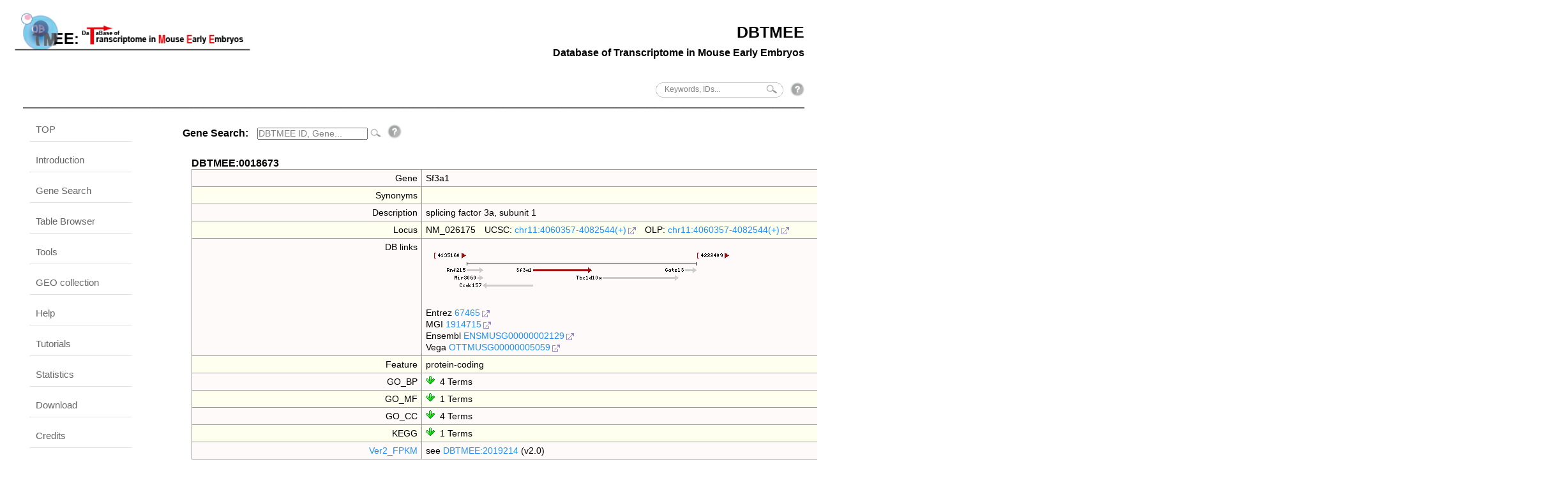

--- FILE ---
content_type: text/html; charset=UTF-8
request_url: https://dbtmee.hgc.jp/gene_card.php?id=0018673
body_size: 24677
content:

<!DOCTYPE html>
<html>
<head>
<meta http-equiv="Content-Type" content="text/html;charset=UTF-8" />
<meta property="og:image" content="https://dbtmee.hgc.jp/images/dbtmee_small.png" />
<meta property="og:site_name" content="HGC" />
<meta property="og:title" content="DBTMEE" />
<meta property="og:url" content="https://dbtmee.hgc.jp" />
<meta name="Keywords" content="Embryogenesis, Transcriptome, Development, RNA-seq, Transcription Factor" />
<meta name="Description" content="Database of Transcriptome in Mouse Early Embryos, and Plus" />
<title>DBTMEE</title>
<link href="/css/park.css" rel="stylesheet" type="text/css" media="screen" />
<link href="/css/table.css" rel="stylesheet" type="text/css" media="screen" />
<link href="/css/color-scheme.css" rel="stylesheet" type="text/css" media="screen" />
<link href="/css/tipTip.css" rel="stylesheet" type="text/css" media="screen" />
<link href="/css/accordion.css" rel="stylesheet" type="text/css" media="screen" />
<link href="/css/lightbox/lightbox.css" rel="stylesheet" />

<link rel="shortcut icon" href="favicon.ico" type="image/x-icon" />
<link rel="icon" href="/favicon.ico" type="image/x-icon" />
<script type='text/javascript' src="/js/jquery-latest.js"></script>
<script type="text/javascript" src="/js/jqBarGraph.1.1.js"></script>
<script type="text/javascript" src="/js/jquery.tipTip.minified.js"></script>
<script type="text/javascript" src="/js/sorttable/jquery.tablesorter.js"></script>
<script type="text/javascript" src="/js/lightbox/lightbox-2.6.min.js"></script>

<script type="text/javascript">
//accordion
$(document).ready(function(){
  $('.accordion1').click(function() {
    $(this).next().slideToggle();
  }).next().hide();
  //----------------------------
  $('.accordion2').click(function() {
    $(this).next().slideToggle();
  }).next().hide();
  $('.accordion2:first').next().show();
  //----------------------------
  $('.accordion3').click(function() {
    $('.accordion3').next().slideUp();
    $(this).next().slideToggle();
  }).next().hide();
  //----------------------------
  $('.accordion4').click(function() {
    $(this).toggleClass("selected").next().slideToggle();
  }).next().hide();
  //----------------------------
  $('.accordion5').click(function() {
    $('.accordion5').removeClass("selected").next().slideUp();
    $(this).toggleClass("selected").next().slideToggle();
  }).next().hide();
  //----------------------------
  $('.accordion6').click(function() {
    $(this).toggleClass("selected").next().slideToggle();
  }).next().hide();

  $('.accordion_open').toggle(
    function() {
    $('.accordion6').addClass("selected").next().slideDown();
    $(this).text("CLOSE");
  },
    function() {
      $('.accordion6').removeClass("selected").next().slideUp();
      $(this).text("OPEN");
    }
  );

});
</script>

<script type="text/javascript">
jQuery(function($) {
  $( '.tip' ).tipTip();
  $( '.tip-click' ).tipTip( { activation: 'click' });
  $( '.tip-hover-left' ).tipTip( { activation: 'hover', defaultPosition: 'left' });
  $( '.tip-hover-top' ).tipTip( { activation: 'hover', defaultPosition: 'top' });
  $( '.tip-hover-right' ).tipTip( { activation: 'hover', defaultPosition: 'right' });
  $( '#target').tablesorter({
	widgets: ['zebra'],
	sortList: [[1,0]]
  });
});
</script>


<script type="text/javascript">
$(document).ready(function(){
  $('#idCs').coverscroll();
});
</script>


<script type="text/javascript">
function LoadingMsg(){
if(self.attachEvent || self.addEventListener){ var wimg = new Image();
	wimg.src = '/images/now_loading.gif';
    	document.write('<div id="Loadouter" style="top:40px; left: 370px; position: absolute; width:100%;"><img src="',wimg.src,'" border=0></div>');
		function by(id){ if(document.getElementById){ return document.getElementById(id).style; }; if(document.all){ return document.all(id).style ; }}
		function addEv(obj, type, func){ if(obj.addEventListener){ obj.addEventListener(type, func, false); }else{ if(obj.attachEvent) obj.attachEvent('on' + type, func); }}
		addEv(window, 'load', function(){by('Loadouter').display = 'none';});
	}
};
LoadingMsg();
</script>
</head>



<body>
<div id="fb-root"></div>



<div id="page">
<div id="title">
<a href="https://dbtmee.hgc.jp/">DBTMEE</a><br/>
<font size=-0.5>
Database of Transcriptome in Mouse Early Embryos
</font>
<br/>

<p>
<form name="searchform" id="searchform" method="post" action="/global_search.php">
<input style="font-size:12px;color:gray;" type="text" id="keywords" name="keywords" value="Keywords, IDs..." onfocus='if (this.defaultValue==this.value) {this.value = ""}' onblur='if (this.value == "") {this.value = "Keywords, IDs...";}'/>
<input type="image" src="/images/searchbtn.gif" alt="Search" name="searchBtn" id="searchBtn" />
<a href='javascript:%20HelpW%20=%20window.open("/help/search.php","Hwin","left=250,top=60,width=750,height=700,toolbar=0,scrollbars=1,resizable=1");HelpW.focus();' class="tip-hover-left" title="<i>Genes, Synonyms, and RefSeq, DBTMEE IDs</i> are scanned from 'TMEE_GENE' table,<br>
        but only <i>Genes</i> are scanned from other tables.<br><br>

        You can use multiple keywords delimited by a space.<br><br>
        For example, <li>A (exact match)</li><li>A B (exact matches for 'A' OR 'B')</li>
        <li>A* *B* *C (wildcard '*' matches all possible strings)</li>
        <li>NM_001043228 (exact match for RefSeq ID)</li>
        <li>NM_0010432*  (wildcard '*' matches all possible strings)</li>
        <li>DBTMEE:0000001 (exact match)</li>
        <li>* (all records)</li>
        <br>">
<img src="/images/help.png" style="width:22px;margin-bottom:2px;margin-right:0px;">
</a>
</form>
</p>

</div>
<img src="/images/bg_banner_grey.gif" width=100% height="2" />


<div id="sidebar">
<ul>
<li>

<ul>
<li><a href="/index.php">TOP</a></li>
<li><a href="/intro.php">Introduction</a></li>
<li><a href="/gene_card.php">Gene Search</a><br></li>
<li><a href="/browser.php">Table Browser</a></li>
<!-- <li><a href="/regulation.php">Regulation</a></li> -->
<!-- <li><a href="/epigenome.php">Epigenome</a></li> -->
<li><a href="/tools/index.php">Tools</a></li>
<li><a href="/ncbi_geo.php">GEO collection</a></li>
<li><a href="/help/help.php">Help</a></li>
<li><a href="/tutorial/tutorial.php">Tutorials</a></li>
<li><a href="/statis/statistics.php">Statistics</a></li>
<li><a href="/download/download.php">Download</a></li>
<li><a href="/credits.php">Credits</a></li>
</ul>

</li>
</ul>

<p style="text-indent:0;">
DB status: OK<br/>
Last modified: 2024/03/24<br/>
</p>



</div>

<div id="content">
<br/>

<form method="get" action="gene_card.php">
<strong style="display:inline;margin-right:10px;white-space:nowrap;">Gene Search:</strong>
<input style="font-size:85%;color:gray;" type="text" id="id" name="id" value="DBTMEE ID, Gene..." onfocus='if (this.defaultValue==this.value) {this.value = ""}' onblur='if (this.value == "") {this.value = "DBTMEE ID, Gene...";}'/>
<input type="submit" style="background:url(/images/searchbtn.gif) no-repeat;width:20px;height:13px;border:none;" value="" alt="Search" />
<a href="#" class="tip-hover-right" title="DBTMEE IDs and Genes are scanned. Only singular <i>exact</i> keyword is allowed.<br><br>
        For example, <li>DBTMEE:0000001</li><li>0000001</li><li>1</li>
        <li>Sox18</li>
        <li>H1foo</li><br>
        If a gene symbol is given, only corresponding DBTMEE ID(s) will be listed
       <br>">
<img src="/images/help.png" width="22px">
</a>
</form>
<br/>

<p>
<div class=accord>
<table class=table011>
<caption>DBTMEE:0018673</caption>
<tr class=row>
<td style="text-align:right;">Gene</td><td>Sf3a1</td></tr>
<tr class=row>
<td style="text-align:right;">Synonyms</td><td></td></tr>
<tr class=row>
<td style="text-align:right;">Description</td><td>splicing factor 3a, subunit 1</td></tr>
<tr class=row>
<td style="text-align:right;">Locus</td><td>NM_026175&emsp;UCSC: <a href="http://genome.ucsc.edu/cgi-bin/hgTracks?clade=vertebrate&org=Mouse&db=mm9&ensGene=pack&knownGene=pack&refGene=pack&xenoRefGene=pack&mrna=pack&multiz17way=pack&jaxRepTranscript=pack&position=chr11:4060357-4082544" target="_blank">chr11:4060357-4082544(+)</a>&emsp;OLP:  <a href="https://openlooper.hgc.jp/JBrowse/index.php?data=/JBrowse/mouse/mm9&tracks=DNA,refGene,Gencode_vM1&loc=chr11:4060357..4082544" target="_blank">chr11:4060357-4082544(+)</a><br></td></tr>
<tr class=row>
<td style="text-align:right;">DB links</td><td><br><img src="/images/gn/67465.gif"><br><br>Entrez&nbsp;<a href="http://www.ncbi.nlm.nih.gov/gene/?term=67465" target="_blank">67465</a><br>MGI&nbsp;<a href="http://www.informatics.jax.org/marker/MGI:1914715" target="_blank">1914715</a><br>Ensembl&nbsp;<a href="http://www.ensembl.org/Mus_musculus/Gene/Summary?g=ENSMUSG00000002129" target="_blank">ENSMUSG00000002129</a><br>Vega&nbsp;<a href="http://vega.sanger.ac.uk/Mus_musculus/Gene/Summary?g=OTTMUSG00000005059" target="_blank">OTTMUSG00000005059</a><br></td></tr>
<tr class=row>
<td style="text-align:right;">Feature</td><td>protein-coding</td></tr>
<tr class=row>
<td style="text-align:right;">GO_BP</td><td><ul class='accordion'>
<li>
<div class='accordion_head accordion4'><img src="/images/ico_arrow1down.gif" align=left>&nbsp;&nbsp;4 Terms</div>
<ul>
mRNA splicing, via spliceosome (<a href="http://amigo.geneontology.org/cgi-bin/amigo/term_details?term=GO:0000398" target="_blank">GO:0000398</a>)<br>
RNA processing (<a href="http://amigo.geneontology.org/cgi-bin/amigo/term_details?term=GO:0006396" target="_blank">GO:0006396</a>)<br>
mRNA processing (<a href="http://amigo.geneontology.org/cgi-bin/amigo/term_details?term=GO:0006397" target="_blank">GO:0006397</a>)<br>
RNA splicing (<a href="http://amigo.geneontology.org/cgi-bin/amigo/term_details?term=GO:0008380" target="_blank">GO:0008380</a>)<br>
</ul></li>
</ul>
</td></tr>
<tr class=row>
<td style="text-align:right;">GO_MF</td><td><ul class='accordion'>
<li>
<div class='accordion_head accordion4'><img src="/images/ico_arrow1down.gif" align=left>&nbsp;&nbsp;1 Terms</div>
<ul>
RNA binding (<a href="http://amigo.geneontology.org/cgi-bin/amigo/term_details?term=GO:0003723" target="_blank">GO:0003723</a>)<br>
</ul></li>
</ul>
</td></tr>
<tr class=row>
<td style="text-align:right;">GO_CC</td><td><ul class='accordion'>
<li>
<div class='accordion_head accordion4'><img src="/images/ico_arrow1down.gif" align=left>&nbsp;&nbsp;4 Terms</div>
<ul>
nucleus (<a href="http://amigo.geneontology.org/cgi-bin/amigo/term_details?term=GO:0005634" target="_blank">GO:0005634</a>)<br>
spliceosomal complex (<a href="http://amigo.geneontology.org/cgi-bin/amigo/term_details?term=GO:0005681" target="_blank">GO:0005681</a>)<br>
U2-type spliceosomal complex (<a href="http://amigo.geneontology.org/cgi-bin/amigo/term_details?term=GO:0005684" target="_blank">GO:0005684</a>)<br>
catalytic step 2 spliceosome (<a href="http://amigo.geneontology.org/cgi-bin/amigo/term_details?term=GO:0071013" target="_blank">GO:0071013</a>)<br>
</ul></li>
</ul>
</td></tr>
<tr class=row>
<td style="text-align:right;">KEGG</td><td><ul class='accordion'>
<li>
<div class='accordion_head accordion4'><img src="/images/ico_arrow1down.gif" align=left>&nbsp;&nbsp;1 Terms</div>
<ul>
Spliceosome (<a href="http://www.genome.jp/kegg-bin/show_pathway?mmu03040" target="_blank">mmu03040</a>)<br>
</ul></li>
</ul>
</td></tr>
<tr><td style="text-align:right;"><a href="/statis/statistics.php" class="tip-hover-top" title="RNA-seq: updated RNA profile (Version 2.0, RefSeq annotation-guided coding and non-coding gene levels).<br> This contains ES-cells and iPS-cells (<a href='http://www.ncbi.nlm.nih.gov/pubmed/24527385' target='_blank'>[PMID:24527385]</a>)">Ver2_FPKM</a></td><td>
see&nbsp;<a href='/gene_card.php?id=DBTMEE:2019214'>DBTMEE:2019214</a>&nbsp;(v2.0)
</td></tr>
<tr><td style="text-align:right;"><a href="/statis/statistics.php" class="tip-hover-top" title="Histone Enrichments +/-5Kbp from TSS in sperm <a href='http://www.ncbi.nlm.nih.gov/pubmed/23770822' target='_blank'>[PMID:23770822]</a>">SPR_Histone_Erkek_5KaroundTSS</a></td><td>
N/A</td></tr>
<tr><td style="text-align:right;"><a href="/statis/statistics.php" class="tip-hover-top" title="Histone Enrichments +/-2Kbp from TSS in sperm <a href='http://www.ncbi.nlm.nih.gov/pubmed/23770822' target='_blank'>[PMID:23770822]</a>">SPR_Histone_Erkek_2KaroundTSS</a></td><td>
N/A</td></tr>
<tr><td style="text-align:right;"><a href="/statis/statistics.php" class="tip-hover-top" title="Methylation levels +/-5Kbp from TSS in sperm <a href='http://www.ncbi.nlm.nih.gov/pubmed/22242016' target='_blank'>[PMID:22242016]</a>">SPR_Methy_Kobayashi_5KaroundTSS</a></td><td>
N/A</td></tr>
<tr><td style="text-align:right;"><a href="/statis/statistics.php" class="tip-hover-top" title="Methylation levels +/-2Kbp from TSS in sperm <a href='http://www.ncbi.nlm.nih.gov/pubmed/22242016' target='_blank'>[PMID:22242016]</a>">SPR_Methy_Kobayashi_2KaroundTSS</a></td><td>
N/A</td></tr>
<tr><td style="text-align:right;"><a href="/statis/statistics.php" class="tip-hover-top" title="RNA-seq: mRNA profile in Oocyte, 1-cell, 2-cell, 4-cell and MEF (RefSeq annotation-guided gene level expression)">SOLiD_OocyteTo4C_FPKM_gene_guided</a></td><td>
<table class=table010>
<tr class=row><th>DBTMEE</th><th>Gene</th><th>RefSeq</th><th>Entrez</th><th>SPR_FPKM</th><th>Oo_FPKM</th><th>1C_FPKM</th><th>2C_FPKM</th><th>4C_FPKM</th><th>MEF_FPKM</th></tr>
<tr class=row><td class=ID><a href="/gene_card.php?id=0018673" target="_blank">0018673</a><br>(v1.0)</td><td class=Gene>Sf3a1</td><td class=RefSeq>NM_026175</td><td class=Entrez><a href="http://www.ncbi.nlm.nih.gov/gene/?term=67465" target="_blank">67465</a><br></td><td class=SPR_FPKM>41.4224</td><td class=Oo_FPKM>20.9492</td><td class=1C_FPKM>14.9835</td><td class=2C_FPKM>12.0164</td><td class=4C_FPKM>7.28225</td><td class=MEF_FPKM></td></tr>
</table>
</td></tr>
<tr><td style="text-align:right;"><a href="/statis/statistics.php" class="tip-hover-top" title="RNA-seq: mRNA profile in Oocyte, Sperm, and 1-cell stage (RefSeq annotation-guided gene level) <a href='http://www.ncbi.nlm.nih.gov/pubmed/22242016' target='_blank'>[PMID:22242016]</a>">SOLiD_Illumina_Oo_1C_Sperm_FPKM_gene_guided</a></td><td>
<table class=table010>
<tr class=row><th>DBTMEE</th><th>Gene</th><th>RefSeq</th><th>Entrez</th><th>Oo_FPKM</th><th>SPR_FPKM</th><th>1C_FPKM</th></tr>
<tr class=row><td class=ID><a href="/gene_card.php?id=0018673" target="_blank">0018673</a><br>(v1.0)</td><td class=Gene>Sf3a1</td><td class=RefSeq>NM_026175</td><td class=Entrez><a href="http://www.ncbi.nlm.nih.gov/gene/?term=67465" target="_blank">67465</a><br></td><td class=Oo_FPKM>43.3109</td><td class=SPR_FPKM>4.51163</td><td class=1C_FPKM>22.856</td></tr>
</table>
</td></tr>
<tr><td style="text-align:right;"><a href="/statis/statistics.php" class="tip-hover-top" title="RNA-seq: mRNA profile in Oocyte, 1-cell, parthenogenetic 1-cell stages (RefSeq annotation-guided gene level)">SOLiD_Partheno1C_FPKM_gene_guided</a></td><td>
<table class=table010>
<tr class=row><th>DBTMEE</th><th>Gene</th><th>RefSeq</th><th>Entrez</th><th>Oo_FPKM</th><th>1C_FPKM</th><th>p1C_FPKM</th></tr>
<tr class=row><td class=ID><a href="/gene_card.php?id=0018673" target="_blank">0018673</a><br>(v1.0)</td><td class=Gene>Sf3a1</td><td class=RefSeq>NM_026175</td><td class=Entrez><a href="http://www.ncbi.nlm.nih.gov/gene/?term=67465" target="_blank">67465</a><br></td><td class=Oo_FPKM>42.2757</td><td class=1C_FPKM>20.7388</td><td class=p1C_FPKM>30.3311</td></tr>
</table>
</td></tr>
<tr><td style="text-align:right;"><a href="/statis/statistics.php" class="tip-hover-top" title="RNA-seq: mRNA profile in Oocyte, Sperm, and parthenogenetic 1-cell stage (RefSeq annotation-guided gene level) <a href='http://www.ncbi.nlm.nih.gov/pubmed/22242016' target='_blank'>[PMID:22242016]</a>">SOLiD_Illumina_Oo_p1C_Sperm_FPKM_gene_guided</a></td><td>
<table class=table010>
<tr class=row><th>DBTMEE</th><th>Gene</th><th>RefSeq</th><th>Entrez</th><th>Oo_FPKM</th><th>SPR_FPKM</th><th>p1C_FPKM</th></tr>
<tr class=row><td class=ID><a href="/gene_card.php?id=0018673" target="_blank">0018673</a><br>(v1.0)</td><td class=Gene>Sf3a1</td><td class=RefSeq>NM_026175</td><td class=Entrez><a href="http://www.ncbi.nlm.nih.gov/gene/?term=67465" target="_blank">67465</a><br></td><td class=Oo_FPKM>43.336</td><td class=SPR_FPKM>4.44984</td><td class=p1C_FPKM>33.2661</td></tr>
</table>
</td></tr>
<tr><td style="text-align:right;"><a href="/statis/statistics.php" class="tip-hover-top" title="RNA-seq: mRNA profile in Oocyte, 1-cell, parthenogenetic 1-cell stages (RefSeq annotation-guided gene level)">SOLiD_Partheno4C_FPKM_gene_guided</a></td><td>
<table class=table010>
<tr class=row><th>DBTMEE</th><th>Gene</th><th>RefSeq</th><th>Entrez</th><th>2C_FPKM</th><th>4C_FPKM</th><th>p4C_FPKM</th></tr>
<tr class=row><td class=ID><a href="/gene_card.php?id=0018673" target="_blank">0018673</a><br>(v1.0)</td><td class=Gene>Sf3a1</td><td class=RefSeq>NM_026175</td><td class=Entrez><a href="http://www.ncbi.nlm.nih.gov/gene/?term=67465" target="_blank">67465</a><br></td><td class=2C_FPKM>13.8724</td><td class=4C_FPKM>11.6023</td><td class=p4C_FPKM>10.4543</td></tr>
</table>
</td></tr>
<tr><td style="text-align:right;"><a href="/statis/statistics.php" class="tip-hover-top" title="RNA-seq: Profile in Oocyte and 2-cell stage (RefSeq annotation-guided gene level) <a href='http://www.ncbi.nlm.nih.gov/pubmed/22722858' target='_blank'>[PMID:22722858]</a>">Illumina_Oo_2C_FPKM_gene_guided</a></td><td>
<table class=table010>
<tr class=row><th>DBTMEE</th><th>Gene</th><th>RefSeq</th><th>Entrez</th><th>Oo_FPKM</th><th>2C_FPKM</th></tr>
<tr class=row><td class=ID><a href="/gene_card.php?id=0018673" target="_blank">0018673</a><br>(v1.0)</td><td class=Gene>Sf3a1</td><td class=RefSeq>NM_026175</td><td class=Entrez><a href="http://www.ncbi.nlm.nih.gov/gene/?term=67465" target="_blank">67465</a><br></td><td class=Oo_FPKM>72.1179</td><td class=2C_FPKM>4.87133</td></tr>
</table>
</td></tr>
<tr><td style="text-align:right;"><a href="/statis/statistics.php" class="tip-hover-top" title="Single Cell RNA-seq: FPKMs in oocyte replicates (RefSeq annotation-guided gene level) <a href='http://www.ncbi.nlm.nih.gov/pubmed/19349980' target='_blank'>[PMID:19349980]</a>">SOLiD_SC_Oo_REPLICA_FPKM_gene_guided</a></td><td>
<table class=table010>
<tr class=row><th>DBTMEE</th><th>Gene</th><th>RefSeq</th><th>Entrez</th><th>Oo_1_1</th><th>Oo_2_1</th></tr>
<tr class=row><td class=ID><a href="/gene_card.php?id=0018673" target="_blank">0018673</a><br>(v1.0)</td><td class=Gene>Sf3a1</td><td class=RefSeq>NM_026175</td><td class=Entrez><a href="http://www.ncbi.nlm.nih.gov/gene/?term=67465" target="_blank">67465</a><br></td><td class=Oo_1_1>9.70689</td><td class=Oo_2_1>15.163</td></tr>
</table>
</td></tr>
<tr><td style="text-align:right;"><a href="/statis/statistics.php" class="tip-hover-top" title="Microarray profile <a href='http://www.ncbi.nlm.nih.gov/pubmed/14723852' target='_blank'>[PMID:14723852]</a>">NIA60mer</a></td><td>
<table class=table010>
<tr class=row><th>DBTMEE</th><th>Array_Feature_Number</th><th>Oligo_Parent_Clone</th><th>Unigene</th><th>Gene</th><th>Entrez</th><th>U_Cluster</th><th>NAP_Cluster</th><th>Gene_U/NAP</th><th>TIGR</th><th>SwissProt</th><th>EST</th><th>Oo</th><th>1C</th><th>2C</th><th>4C</th><th>8C</th><th>Morula</th><th>Blastocyst</th></tr>
<tr class=row><td class=ID><a href="/gene_card.php?id=0018673" target="_blank">0018673</a><br>(v1.0)</td><td class=Array_Feature_Number>4502</td><td class=Oligo_Parent_Clone>C0938A03-3</td><td class=Unigene>Mm.25732</td><td class=Gene>1200014H24Rik</td><td class=Entrez><a href="http://www.ncbi.nlm.nih.gov/gene/?term=67465" target="_blank">67465</a><br></td><td class=U_Cluster>U012268</td><td class=NAP_Cluster>NAP001118-001</td><td class=Gene_U_NAP>1200014H24Rik;</td><td class=TIGR>TC853668</td><td class=SwissProt>Q9DBT2</td><td class=EST>U,F,2</td><td class=Oo>3.9073</td><td class=1C>3.7949</td><td class=2C>3.5574</td><td class=4C>3.467</td><td class=8C>3.7458</td><td class=Morula>3.5696</td><td class=Blastocyst>3.7132</td></tr>
<tr class=row><td class=ID><a href="/gene_card.php?id=0018673" target="_blank">0018673</a><br>(v1.0)</td><td class=Array_Feature_Number>16505</td><td class=Oligo_Parent_Clone>K0424D06-3</td><td class=Unigene>Mm.25732</td><td class=Gene>1200014H24Rik</td><td class=Entrez><a href="http://www.ncbi.nlm.nih.gov/gene/?term=67465" target="_blank">67465</a><br></td><td class=U_Cluster>U012268</td><td class=NAP_Cluster>NAP001118-001</td><td class=Gene_U_NAP>1200014H24Rik;</td><td class=TIGR>TC853668,TC809503</td><td class=SwissProt>Q9DBT2</td><td class=EST>U,F,2</td><td class=Oo>3.3461</td><td class=1C>3.4796</td><td class=2C>3.7853</td><td class=4C>3.6427</td><td class=8C>3.4861</td><td class=Morula>3.5548</td><td class=Blastocyst>3.425</td></tr>
</table>
</td></tr>
<tr><td style="text-align:right;"><a href="/statis/statistics.php" class="tip-hover-top" title="Microarray profile <a href='http://www.ncbi.nlm.nih.gov/pubmed/15282163' target='_blank'>[PMID:15282163]</a>">MOE430</a></td><td>
<table class=table010>
<tr class=row><th>DBTMEE</th><th>Probe_ID</th><th>Unigene</th><th>Gene</th><th>RefSeq</th><th>Entrez</th><th>Oo</th><th>1C</th><th>2C</th><th>8C</th><th>Blastocyst</th></tr>
<tr class=row><td class=ID><a href="/gene_card.php?id=0018673" target="_blank">0018673</a><br>(v1.0)</td><td class=Probe_ID>1419087_s_at</td><td class=Unigene>Mm.156914</td><td class=Gene>Sf3a1</td><td class=RefSeq>NM_026175.5</td><td class=Entrez><a href="http://www.ncbi.nlm.nih.gov/gene/?term=67465" target="_blank">67465</a><br></td><td class=Oo>0</td><td class=1C>125.625</td><td class=2C>0</td><td class=8C>0</td><td class=Blastocyst>0</td></tr>
</table>
</td></tr>
<tr><td style="text-align:right;"><a href="/statis/statistics.php" class="tip-hover-top" title="Microarray profile <a href='http://www.ncbi.nlm.nih.gov/pubmed/21344949' target='_blank'>[PMID:21344949]</a>">Agilent44K</a></td><td>
<table class=table010>
<tr class=row><th>DBTMEE</th><th>Probe_ID</th><th>Gene</th><th>Acc</th><th>Entrez</th><th>Oo1_xFold</th><th>Oo1_pVal</th><th>Oo1_Flag</th><th>Oo2_xFold</th><th>Oo2_pVal</th><th>Oo2_Flag</th></tr>
<tr class=row><td class=ID><a href="/gene_card.php?id=0018673" target="_blank">0018673</a><br>(v1.0)</td><td class=Probe_ID>A_51_P504442</td><td class=Gene>Sf3a1</td><td class=Acc>NM_026175</td><td class=Entrez><a href="http://www.ncbi.nlm.nih.gov/gene/?term=67465" target="_blank">67465</a><br></td><td class=Oo1_xFold>1</td><td class=Oo1_pVal>1</td><td class=Oo1_Flag>P</td><td class=Oo2_xFold>0.595</td><td class=Oo2_pVal>0.146</td><td class=Oo2_Flag>P</td></tr>
<tr class=row><td class=ID><a href="/gene_card.php?id=0018673" target="_blank">0018673</a><br>(v1.0)</td><td class=Probe_ID>A_52_P569178</td><td class=Gene>Sf3a1</td><td class=Acc>AK030115</td><td class=Entrez><a href="http://www.ncbi.nlm.nih.gov/gene/?term=67465" target="_blank">67465</a><br></td><td class=Oo1_xFold>1</td><td class=Oo1_pVal>1</td><td class=Oo1_Flag>P</td><td class=Oo2_xFold>0.607</td><td class=Oo2_pVal>0.126</td><td class=Oo2_Flag>P</td></tr>
</table>
</td></tr>
<tr><td style="text-align:right;"><a href="/statis/statistics.php" class="tip-hover-top" title="Proteome by semiquantitative MS analysis <a href='http://www.ncbi.nlm.nih.gov/pubmed/20876089' target='_blank'>[PMID:20876089]</a>">Proteome</a></td><td>
<table class=table010>
<tr class=row><th>DBTMEE</th><th>Gene</th><th>Entrez</th><th>GV_seqCount</th><th>MII_seqCount</th><th>Zygote_seqCount</th><th>GV_specCount</th><th>MII_specCount</th><th>Zygote_specCount</th></tr>
<tr class=row><td class=ID><a href="/gene_card.php?id=0018673" target="_blank">0018673</a><br>(v1.0)</td><td class=Gene>Sf3a1</td><td class=Entrez><a href="http://www.ncbi.nlm.nih.gov/gene/?term=67465" target="_blank">67465</a><br></td><td class=GV_seqCount>1</td><td class=MII_seqCount>3</td><td class=Zygote_seqCount>0</td><td class=GV_specCount>1</td><td class=MII_specCount>3</td><td class=Zygote_specCount>0</td></tr>
</table>
</td></tr>
</table>
</div>
<br />
</p>
</div>


<div style="clear: both;">&nbsp;</div>

<img src="/images/bg_banner_grey.gif" width=100% height="2" />
<div id="footer">
<font size=-1.0>
<a href="https://fais.hgc.jp/">Functional Analysis <i>in silico</i></a>, <a href="https://www.hgc.jp/">Human Genome Center</a>, <a href="https://www.u-tokyo.ac.jp/">the University of Tokyo</a><br/> 
This page is best viewed with Microsoft IE 11.x, Google Chrome 37.x, and FireFox 32.x<br/>
<img src="/images/mailaddr.jpg"><br/><br/>
</font>

</div>

</body>
</html>


--- FILE ---
content_type: text/css
request_url: https://dbtmee.hgc.jp/css/accordion.css
body_size: 4987
content:

.accordion .accordion_head {cursor:pointer;}
@font-face {
  font-family: 'Typicons';
  src: url('fonts/typicons-regular-webfont.eot');
  src: url('fonts/typicons-regular-webfont.eot?#iefix') format('embedded-opentype'),
  url('fonts/typicons-regular-webfont.woff') format('woff'),
  url('fonts/typicons-regular-webfont.ttf') format('truetype'),
  url('fonts/typicons-regular-webfont.svg#TypiconsRegular') format('svg');
  font-weight: normal;
  font-style: normal;
}


#accord{
   background: #ffffff;
}

#accord ul.accordion {
 height:350px;
// overflow:hidden;
 background: #ffffff;
}

#accord ul.accordion,
#accord ul.accordion > li {
 width: 100%;
 font-size:14px;
 list-style-type: none;
}

#accord ul.accordion > li > a,
#accord ul.accordion > li > .accordion_head {
 position: relative;
 padding-left: 20px;
// 10px 5px 30px;
 background: lavender;
 border-top: 1px solid aliceblue;
 border-bottom: 1px solid lightsteelblue;
}

#accord ul.accordion a {
  text-decoration:none;
}

#accord ul.accordion > li > a:hover {
 background:#06b1b3;
 border-top:solid 1px #30ccce;
 border-bottom:solid 2px #068e90;
 color:#FFFFFF;
}

#accord ul.accordion > li > .accordion_head:hover {
 background: wheat;
 font-weight: bold;
 font-size:110%;

  border-top:solid 1px lemonchiffon;
  border-bottom:solid 1px burlywood;
}

/* ----------------------------------------
   accordion
---------------------------------------- */

/* default backgound color of nakami */
#accord ul.accordion li ul {
 width:100%;
 padding: 3px 0;
 background: #ffffff;
}

#accord ul.accordion li li {
  font-size:10px;
//  background:#454545;
}

#accord ul.accordion li li a {
 display:block;
 width:205px;
 padding:7px 5px 7px 20px;
// color:#b9b9b9;
}

#accord ul.accordion li li a:hover {
 color:#e93072;
}

/* ----------------------------------------
   selected
---------------------------------------- */
#accord ul.accordion > li .selected,
#accord ul.accordion > li .selected:hover {
  background: wheat;
  color: #CCCC;
  font-weight: bold;	
  border-top:solid 1px lemonchiffon;
  border-bottom:solid 1px burlywood;
}


#accord ul.accordion > li > .accordion_head:before {
  position:absolute;
  top: 9px;
  left: 0px;
  color: #2f7f99;
  font: 20px 'Typicons';
  content: "7";

  -moz-transform: rotate(90deg);
  -webkit-transform: rotate(90deg);
  -o-transform: rotate(90deg);
  -ms-transform: rotate(90deg);
  transform: rotate(90deg);
}

#accord ul.accordion > li > .accordion_head.selected:before {
  position:absolute;
  top: 4px;
  left: 4px;
  color: firebrick;
  font: 20px 'Typicons';
  content: "7";

  -moz-transform: rotate(270deg);
  -webkit-transform: rotate(270deg);
  -o-transform: rotate(270deg);
  -ms-transform: rotate(270deg);
  transform: rotate(270deg);
}

#accord ul.accordion > li .selected + * {
// background:#454545;
// background:#ffffff;
}



#accord2{
   background: #ffffff;
}

#accord2 ul.accordion {
 height:350px;
 background: #ffffff;
}

#accord2 ul.accordion,
#accord2 ul.accordion > li {
 width: 100%;
 font-size:14px;
 list-style-type: none;
}

#accord2 ul.accordion > li > a,
#accord2 ul.accordion > li > .accordion_head {
// border-top:solid 1px #cfcfcf;
// border-bottom:solid 2px #FFFFFF;
 position: relative;
 padding: 5px 10px 5px 30px;
 background: white;
 width:180px;
}

#accord2 ul.accordion a {
  text-decoration:none;
}

#accord2 ul.accordion > li > a:hover {
// background:#06b1b3;
// border-top:solid 1px #30ccce;
// border-bottom:solid 2px #068e90;
 background: white;
 color:#FFFFFF;
}

#accord2 ul.accordion > li > .accordion_head:hover {
 background: white;
 font-weight: bold;
 font-size:110%;
}

/* ----------------------------------------
   accordion
---------------------------------------- */

/* default backgound color of nakami */
#accord2 ul.accordion li ul {
 width:100%;
 padding: 3px 0;
 background: #ffffff;
}

#accord2 ul.accordion li li {
  font-size:10px;
}

#accord2 ul.accordion li li a {
 display:block;
 width:205px;
 padding:7px 5px 7px 20px;
 color:#b9b9b9;
}

#accord2 ul.accordion li li a:hover {
 color:#e93072;
}

/* ----------------------------------------
   selected
---------------------------------------- */
#accord2 ul.accordion > li .selected,
#accord2 ul.accordion > li .selected:hover {
  background: white;
  color: #CCCC;
  font-weight: bold;	
}


#accord2 ul.accordion > li > .accordion_head:before {
  position:absolute;
  top: 4px;
  left: 0px;
  color: #2f7f99;
  font: 20px 'Typicons';
  content: "7";

  -moz-transform: rotate(90deg);
  -webkit-transform: rotate(90deg);
  -o-transform: rotate(90deg);
  -ms-transform: rotate(90deg);
  transform: rotate(90deg);
}

#accord2 ul.accordion > li > .accordion_head.selected:before {
  position:absolute;
  top: 4px;
  left: 4px;
  color: firebrick;
  font: 20px 'Typicons';
  content: "7";

  -moz-transform: rotate(270deg);
  -webkit-transform: rotate(270deg);
  -o-transform: rotate(270deg);
  -ms-transform: rotate(270deg);
  transform: rotate(270deg);
}

